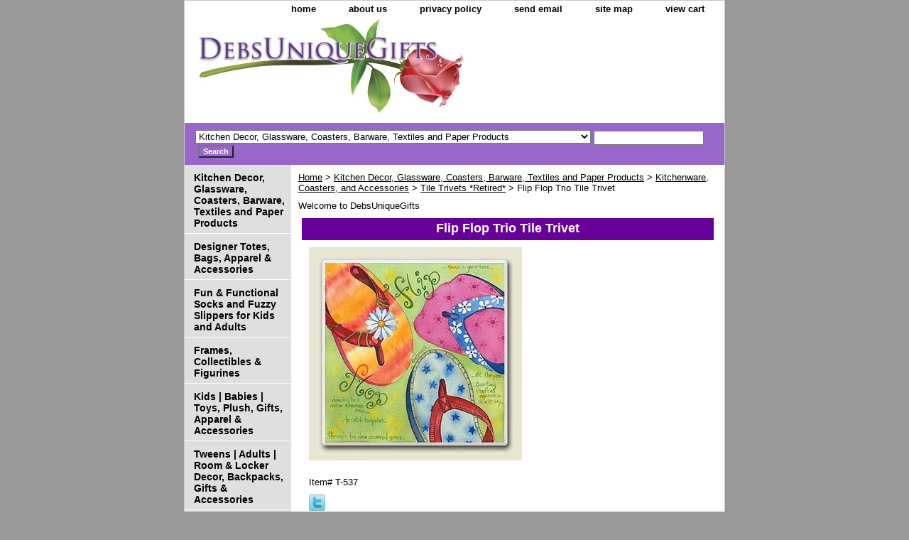

--- FILE ---
content_type: text/html
request_url: http://www.debsuniquegifts.com/t-537.html
body_size: 5288
content:
<!DOCTYPE html PUBLIC "-//W3C//DTD XHTML 1.0 Strict//EN" "http://www.w3.org/TR/xhtml1/DTD/xhtml1-strict.dtd"><html><head>
<link rel="image_src" href="https://s.turbifycdn.com/aah/yhst-19023546525198/flip-flop-trio-tile-trivet-12.gif" />
<meta property="og:image" content="https://s.turbifycdn.com/aah/yhst-19023546525198/flip-flop-trio-tile-trivet-12.gif" />
<title>Flip Flop Trio Tile Trivet</title><meta name="Description" content="This Highland Graphics Tile Trivet is larger and thicker for increased durability. It comes packaged in an attractive two toned box. Makes a nice gift item." /><meta name="Keywords" content="Flip Flop Trio Tile Trivet
Trivet
Tile Trivet
Hot Pad
Highland Graphics
Highland Graphics Tile Trivet
Debs Unique Gifts" /><link rel="stylesheet" type="text/css" href="css-base.css" /><link rel="stylesheet" type="text/css" href="css-element.css" /><link rel="stylesheet" type="text/css" href="css-contents.css" /><link rel="stylesheet" type="text/css" href="css-edits.css" /><script src="http://www.google-analytics.com/urchin.js" type="text/javascript">
</script>
<script type="text/javascript">
_uacct = "UA-517404-1";
urchinTracker();
</script>



<SCRIPT language="JavaScript" type="text/javascript">
<!-- Yahoo! Inc.
window.ysm_customData = new Object();
window.ysm_customData.conversion = "transId=,currency=,amount=";
var ysm_accountid  = "1VHG3QTTTACDHM7R2JQDUP9ESM0";
document.write("<SCR" + "IPT language='JavaScript' type='text/javascript' " 
+ "SRC=//" + "srv3.wa.marketingsolutions.yahoo.com" + "/script/ScriptServlet" + "?aid=" + ysm_accountid 
+ "></SCR" + "IPT>");
// -->
</SCRIPT></head><body class="vertical" id="itemtype"><script type="text/javascript" id="yfc_loader" src="https://turbifycdn.com/store/migration/loader-min-1.0.34.js?q=yhst-19023546525198&ts=1768518538&p=1&h=order.store.turbify.net"></script> <div id="ys_superbar">
	   <div id="ys_cpers">
		<div id="yscp_welcome_msg"></div>
		<div id="yscp_signin_link"></div>
		<div id="yscp_myaccount_link"></div>
		<div id="yscp_signout_link"></div>
	   </div>
	   <div id="yfc_mini"></div>
	   <div class="ys_clear"></div>
	</div>
      <div id="container"><div id="header"><ul id="nav-general"><li><a href="index.html">home</a></li><li><a href="info.html">about us</a></li><li><a href="privacypolicy.html">privacy policy</a></li><li><a href="mailto:customerservice@debsuniquegifts.com">send email</a></li><li><a href="ind.html">site map</a></li><li><a href="https://order.store.turbify.net/yhst-19023546525198/cgi-bin/wg-order?yhst-19023546525198">view cart</a></li></ul><br class="clear" /><h3 id="brandmark"><a href="index.html" title="DebsUniqueGifts.com"><img src="https://s.turbifycdn.com/aah/yhst-19023546525198/show-order-1.gif" width="380" height="132" border="0" hspace="0" vspace="0" alt="DebsUniqueGifts.com" /></a></h3></div><form id="searcharea" name="searcharea" action="nsearch.html" method="GET"><fieldset><select onchange="if (typeof YSB_AUTOCOMPLETE == 'object') { YSB_AUTOCOMPLETE.controller.setSuggestCategory(event); }" name="section"><option value="">All Categories</option><option value="deglkiandba" selected="selected" >Kitchen Decor, Glassware, Coasters, Barware, Textiles and Paper Products </option><option value="detobaac">Designer Totes, Bags, Apparel & Accessories </option><option value="plfuslforkia">Fun & Functional Socks and Fuzzy Slippers for Kids and Adults </option><option value="bobafrandnoi">Frames, Collectibles & Figurines </option><option value="kitwgagipl">Kids | Babies | Toys, Plush, Gifts, Apparel & Accessories </option><option value="twadplgiac">Tweens | Adults |  Room & Locker Decor, Backpacks, Gifts & Accessories </option><option value="benacaboloso1">Spa, Relaxation, Beauty, Nail Care, Body Lotion, Soaps, Lip Balm and All Over Body Care... </option><option value="wichwispmoan">Garden Decor </option><option value="sportsmangifts">Outdoor, John Deere, Sports and Sportsman Gifts </option><option value="mepaandst">Stationary, Journals, Markers, Pens & Notes </option><option value="coit">Collegiate Items </option><option value="cewoja">Ceramic Word Jars/Banks </option><option value="lateedalaoi">La Tee Da Lamps & Fragrances  </option><option value="welcomemats">Welcome Mats </option><option value="ingi">Inspirational Gifts </option><option value="hodefuandmo">Home Decor, Furniture and More! </option></select><label for="query" class="labelfield"><input autocomplete="off" type="text" id="query" name="query" placeholder="" onkeyup="if (typeof YSB_AUTOCOMPLETE == 'object') { YSB_AUTOCOMPLETE.controller.suggest(event); }"></label><label for="searchsubmit" class="buttonlabel"><input type="submit" id="searchsubmit" class="ys_primary" value="Search" name="searchsubmit"><input type="hidden" value="yhst-19023546525198" name="vwcatalog"></label></fieldset></form>   <script type="text/javascript"> 
                    var isSafari = !!navigator.userAgent.match(/Version\/[\d\.]+.*Safari/); 
                    var isIOS = !!navigator.platform && /iPad|iPhone|iPod/.test(navigator.platform); 
                    if (isSafari && isIOS) { 
                        document.forms["searcharea"].onsubmit = function (searchAreaForm) { 
                            var elementsList = this.elements, queryString = '', url = '', action = this.action; 
                            for(var i = 0; i < elementsList.length; i++) { 
                                if (elementsList[i].name) { 
                                    if (queryString) { 
                                        queryString = queryString + "&" +  elementsList[i].name + "=" + encodeURIComponent(elementsList[i].value); 
                                    } else { 
                                        queryString = elementsList[i].name + "=" + encodeURIComponent(elementsList[i].value); 
                                    } 
                                } 
                            } 
                            if (action.indexOf("?") == -1) { 
                                action = action + "?"; 
                            } 
                            url = action + queryString; 
                            window.location.href = url; 
                            return false; 
                        } 
                    } 
                </script> 
        <div id="bodyshell"><div id="bodycontent"><div class="breadcrumbs"><a href="index.html">Home</a> &gt; <a href="deglkiandba.html">Kitchen Decor, Glassware, Coasters, Barware, Textiles and Paper Products</a> &gt; <a href="kicoandac.html">Kitchenware, Coasters, and Accessories</a> &gt; <a href="tiletrivets.html">Tile Trivets *Retired*</a> &gt; Flip Flop Trio Tile Trivet</div><div id="introtext">Welcome to DebsUniqueGifts</div><div id="contentarea"><div class="ys_promocategory" id="ys_promocategory" catid="t-537" categoryflag="1"></div><div><h1 class="contenttitle-center" id="item-contenttitle">Flip Flop Trio Tile Trivet</h1><div id="itemarea"><a href="https://s.turbifycdn.com/aah/yhst-19023546525198/flip-flop-trio-tile-trivet-18.gif"><img src="https://s.turbifycdn.com/aah/yhst-19023546525198/flip-flop-trio-tile-trivet-19.gif" width="300" height="300" border="0" hspace="0" vspace="0" alt="Flip Flop Trio Tile Trivet" class="image-c" title="Flip Flop Trio Tile Trivet" /></a><div class="itemform productInfo"><form method="POST" action="https://order.store.turbify.net/yhst-19023546525198/cgi-bin/wg-order?yhst-19023546525198+t-537"><div class="code">Item# <em>T-537</em></div><input type="hidden" name=".autodone" value="http://www.debsuniquegifts.com/t-537.html" /></form></div><div style="clear:both"></div>
<script language="javascript">
document.getElementsByTagName('html')[0].setAttribute('xmlns:og', 'http://opengraphprotocol.org/schema/');
</script>
<div id="ys_social_top_hr"></div>
<div id="ys_social_media">
<div id="ys_social_tweet">
<script language="javascript">function tweetwindowopen(url,width,height){var left=parseInt((screen.availWidth/2)-(width/2));var top=parseInt((screen.availHeight/2)-(height/2));var prop="width="+width+",height="+height+",left="+left+",top="+top+",screenX="+left+",screenY="+top;window.open (NULL, url,'tweetwindow',prop);}</script>
<a href="javascript:void(0);" title="Tweet"><img id="ys_social_custom_tweet_icon" src="https://s.turbifycdn.com/ae/store/secure/twitter.png" onClick="tweetwindowopen('https://twitter.com/share?count=none&text=Flip+Flop+Trio+Tile+Trivet&url=http%3a//www.debsuniquegifts.com/t-537.html',550, 514)"></a></div>
<div id="ys_social_v_separator"><img src="https://s.turbifycdn.com/ae/store/secure/v-separator.gif"></div>
<div id="ys_social_pinterest">
<a href="https://pinterest.com/pin/create/button/?url=http://www.debsuniquegifts.com/t-537.html&media=https://s.turbifycdn.com/aah/yhst-19023546525198/flip-flop-trio-tile-trivet-13.gif&description=Flip Flop Trio Tile Trivet" class="pin-it-button" count-layout="horizontal"><img border="0" src="//assets.pinterest.com/images/PinExt.png" title="Pin It" /></a></div>
<script type="text/javascript" src="//assets.pinterest.com/js/pinit.js"></script><!--[if gt IE 6]>
<div id="ys_social_v_separator"><img src="https://s.turbifycdn.com/ae/store/secure/v-separator.gif"></div>
<![endif]-->
<!--[if !IE]><!-->
<div id="ys_social_v_separator"><img src="https://s.turbifycdn.com/ae/store/secure/v-separator.gif"></div>
<!--<![endif]-->
<div id="ys_social_fblike">
<!--[if gt IE 6]>
<script language="javascript">
document.getElementsByTagName('html')[0].setAttribute('xmlns:fb', 'http://ogp.me/ns/fb#');
</script>
<div id="fb-root"></div><script>(function(d, s, id) {var js, fjs = d.getElementsByTagName(s)[0];if (d.getElementById(id)) return;js = d.createElement(s); js.id = id;js.src = '//connect.facebook.net/en_US/all.js#xfbml=1&appId=';fjs.parentNode.insertBefore(js, fjs);}(document, 'script', 'facebook-jssdk'));</script><fb:like href="http://www.debsuniquegifts.com/t-537.html" layout="standard" show_faces="false" width="350" action="like" colorscheme="light"></fb:like>
<![endif]-->
<!--[if !IE]><!-->
<script language="javascript">
document.getElementsByTagName('html')[0].setAttribute('xmlns:fb', 'http://ogp.me/ns/fb#');
</script>
<div id="fb-root"></div><script>(function(d, s, id) {var js, fjs = d.getElementsByTagName(s)[0];if (d.getElementById(id)) return;js = d.createElement(s); js.id = id;js.src = '//connect.facebook.net/en_US/all.js#xfbml=1&appId=';fjs.parentNode.insertBefore(js, fjs);}(document, 'script', 'facebook-jssdk'));</script><fb:like href="http://www.debsuniquegifts.com/t-537.html" layout="standard" show_faces="false" width="350" action="like" colorscheme="light"></fb:like>
<!--<![endif]-->
</div>
</div>
<div id="ys_social_bottom_hr"></div>
</div><div id="caption"><h2 id="itempage-captiontitle">Product Description</h2><div>This Highland Graphics Tile Trivet is larger and thicker for increased durability. It comes packaged in an attractive two toned box. Makes a nice gift item.<br><br>Size: 5.75" sq. X .375" thick</div></div><br clear="all" /></div></div><div id="finaltext"><div id="ys_relatedItems"></div></div></div><div id="nav-product"><ul><li><a href="deglkiandba.html" title="Kitchen Decor, Glassware, Coasters, Barware, Textiles and Paper Products">Kitchen Decor, Glassware, Coasters, Barware, Textiles and Paper Products</a></li><li><a href="detobaac.html" title="Designer Totes, Bags, Apparel &amp; Accessories">Designer Totes, Bags, Apparel & Accessories</a></li><li><a href="plfuslforkia.html" title="Fun &amp; Functional Socks and Fuzzy Slippers for Kids and Adults">Fun & Functional Socks and Fuzzy Slippers for Kids and Adults</a></li><li><a href="bobafrandnoi.html" title="Frames, Collectibles &amp; Figurines">Frames, Collectibles & Figurines</a></li><li><a href="kitwgagipl.html" title="Kids | Babies | Toys, Plush, Gifts, Apparel &amp; Accessories">Kids | Babies | Toys, Plush, Gifts, Apparel & Accessories</a></li><li><a href="twadplgiac.html" title="Tweens | Adults |  Room &amp; Locker Decor, Backpacks, Gifts &amp; Accessories">Tweens | Adults |  Room & Locker Decor, Backpacks, Gifts & Accessories</a></li><li><a href="benacaboloso1.html" title="Spa, Relaxation, Beauty, Nail Care, Body Lotion, Soaps, Lip Balm and All Over Body Care...">Spa, Relaxation, Beauty, Nail Care, Body Lotion, Soaps, Lip Balm and All Over Body Care...</a></li><li><a href="wichwispmoan.html" title="Garden Decor">Garden Decor</a></li><li><a href="sportsmangifts.html" title="Outdoor, John Deere, Sports and Sportsman Gifts">Outdoor, John Deere, Sports and Sportsman Gifts</a></li><li><a href="mepaandst.html" title="Stationary, Journals, Markers, Pens &amp; Notes">Stationary, Journals, Markers, Pens & Notes</a></li><li><a href="coit.html" title="Collegiate Items">Collegiate Items</a></li><li><a href="cewoja.html" title="Ceramic Word Jars/Banks">Ceramic Word Jars/Banks</a></li><li><a href="lateedalaoi.html" title="La Tee Da Lamps &amp; Fragrances ">La Tee Da Lamps & Fragrances </a></li><li><a href="welcomemats.html" title="Welcome Mats">Welcome Mats</a></li><li><a href="ingi.html" title="Inspirational Gifts">Inspirational Gifts</a></li><li><a href="hodefuandmo.html" title="Home Decor, Furniture and More!">Home Decor, Furniture and More!</a></li></ul></div></div><div id="footer"><span id="footer-links"><a href="index.html">home</a> | <a href="info.html">about us</a> | <a href="privacypolicy.html">privacy policy</a> | <a href="mailto:customerservice@debsuniquegifts.com">send email</a> | <a href="ind.html">site map</a> | <a href="https://order.store.turbify.net/yhst-19023546525198/cgi-bin/wg-order?yhst-19023546525198">view cart</a></span><span id="copyright">Copyright 2006-2025 DebsUniqueGifts.com. All rights reserved.	</span></div></div></body>
<script type="text/javascript">
csell_env = 'ue1';
 var storeCheckoutDomain = 'order.store.turbify.net';
</script>

<script type="text/javascript">
  function toOSTN(node){
    if(node.hasAttributes()){
      for (const attr of node.attributes) {
        node.setAttribute(attr.name,attr.value.replace(/(us-dc1-order|us-dc2-order|order)\.(store|stores)\.([a-z0-9-]+)\.(net|com)/g, storeCheckoutDomain));
      }
    }
  };
  document.addEventListener('readystatechange', event => {
  if(typeof storeCheckoutDomain != 'undefined' && storeCheckoutDomain != "order.store.turbify.net"){
    if (event.target.readyState === "interactive") {
      fromOSYN = document.getElementsByTagName('form');
        for (let i = 0; i < fromOSYN.length; i++) {
          toOSTN(fromOSYN[i]);
        }
      }
    }
  });
</script>
<script type="text/javascript">
// Begin Store Generated Code
 </script> <script type="text/javascript" src="https://s.turbifycdn.com/lq/ult/ylc_1.9.js" ></script> <script type="text/javascript" src="https://s.turbifycdn.com/ae/lib/smbiz/store/csell/beacon-a9518fc6e4.js" >
</script>
<script type="text/javascript">
// Begin Store Generated Code
 csell_page_data = {}; csell_page_rec_data = []; ts='TOK_STORE_ID';
</script>
<script type="text/javascript">
// Begin Store Generated Code
function csell_GLOBAL_INIT_TAG() { var csell_token_map = {}; csell_token_map['TOK_SPACEID'] = '2022276099'; csell_token_map['TOK_URL'] = ''; csell_token_map['TOK_STORE_ID'] = 'yhst-19023546525198'; csell_token_map['TOK_ITEM_ID_LIST'] = 't-537'; csell_token_map['TOK_ORDER_HOST'] = 'order.store.turbify.net'; csell_token_map['TOK_BEACON_TYPE'] = 'prod'; csell_token_map['TOK_RAND_KEY'] = 't'; csell_token_map['TOK_IS_ORDERABLE'] = '2';  c = csell_page_data; var x = (typeof storeCheckoutDomain == 'string')?storeCheckoutDomain:'order.store.turbify.net'; var t = csell_token_map; c['s'] = t['TOK_SPACEID']; c['url'] = t['TOK_URL']; c['si'] = t[ts]; c['ii'] = t['TOK_ITEM_ID_LIST']; c['bt'] = t['TOK_BEACON_TYPE']; c['rnd'] = t['TOK_RAND_KEY']; c['io'] = t['TOK_IS_ORDERABLE']; YStore.addItemUrl = 'http%s://'+x+'/'+t[ts]+'/ymix/MetaController.html?eventName.addEvent&cartDS.shoppingcart_ROW0_m_orderItemVector_ROW0_m_itemId=%s&cartDS.shoppingcart_ROW0_m_orderItemVector_ROW0_m_quantity=1&ysco_key_cs_item=1&sectionId=ysco.cart&ysco_key_store_id='+t[ts]; } 
</script>
<script type="text/javascript">
// Begin Store Generated Code
function csell_REC_VIEW_TAG() {  var env = (typeof csell_env == 'string')?csell_env:'prod'; var p = csell_page_data; var a = '/sid='+p['si']+'/io='+p['io']+'/ii='+p['ii']+'/bt='+p['bt']+'-view'+'/en='+env; var r=Math.random(); YStore.CrossSellBeacon.renderBeaconWithRecData(p['url']+'/p/s='+p['s']+'/'+p['rnd']+'='+r+a); } 
</script>
<script type="text/javascript">
// Begin Store Generated Code
var csell_token_map = {}; csell_token_map['TOK_PAGE'] = 'p'; csell_token_map['TOK_CURR_SYM'] = '$'; csell_token_map['TOK_WS_URL'] = 'https://yhst-19023546525198.csell.store.turbify.net/cs/recommend?itemids=t-537&location=p'; csell_token_map['TOK_SHOW_CS_RECS'] = 'true';  var t = csell_token_map; csell_GLOBAL_INIT_TAG(); YStore.page = t['TOK_PAGE']; YStore.currencySymbol = t['TOK_CURR_SYM']; YStore.crossSellUrl = t['TOK_WS_URL']; YStore.showCSRecs = t['TOK_SHOW_CS_RECS']; </script> <script type="text/javascript" src="https://s.turbifycdn.com/ae/store/secure/recs-1.3.2.2.js" ></script> <script type="text/javascript" >
</script>
</html>
<!-- html107.prod.store.e1b.lumsb.com Mon Jan 26 22:11:31 PST 2026 -->
